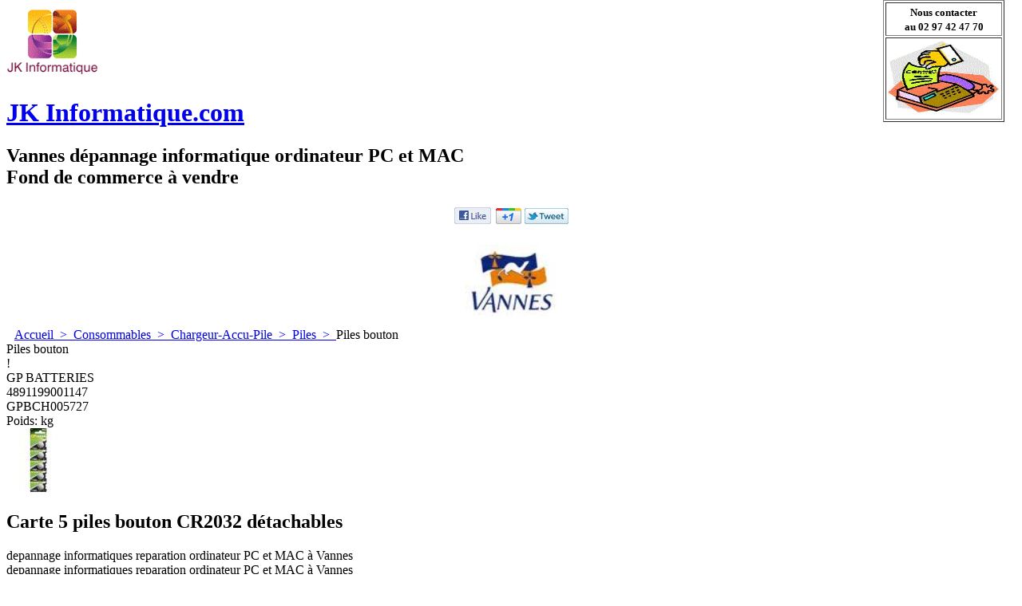

--- FILE ---
content_type: text/html
request_url: http://www.jkinformatique.com/contents/fr/d503_Piles_bouton_informatique.html
body_size: 11808
content:
<!doctype html>
<!-- If you need to specify your own meta tags change the macro below to. Include use_default_metatags="no" in the parameters below. If set to true the tags will be inserted below after the title tag. -->
 





<html xmlns:sf lang="fr" dir="ltr" >
	<head>
<meta http-equiv="Content-Type" content="text/html; charset=utf-8" />

<meta http-equiv="X-UA-Compatible" content="IE=10" />
<meta name="viewport" content="width=1024, initial-scale=1">


		<title>Chargeur-Accu-Pile </title>


<meta name="description" content="Chargeur-Accu-Pile" />



<meta name="keywords" content="Chargeur-Accu-Pile" />

<meta http-equiv="expires" content="0" />
<meta name="generator" content="ShopFactory V9 www.shopfactory.com" />
<meta name="author" content="JK Informatique" />




<script type="text/javascript">
//<![CDATA[
function getARMID(key,getOnly){
	if(getOnly){return (document.cookie.match('(?:^|;)\\s*'+key+'=([^;]*)') || ['',''])[1];}
	var isNew=false,id=location.search.match('[\&\?]'+key+'=([^&]*)');
	if(id){
		id=id[1];
		var cookid=(document.cookie.match('(?:^|;)\\s*'+key+'=([^;]*)') || ['',''])[1];
		isNew=(id!=cookid);
	}
	if(isNew){
		var date=new Date(2020,12,31);
		document.cookie=key+'='+id+'; expires='+date.toGMTString()+'; path='+location.pathname.replace(new RegExp('(?:contents/)?(?:'+document.documentElement.lang+'/)?[^/]*$'),'')+';';
		if(typeof(parm)=='undefined')parm={};parm[key]=id;
	}
	return {'id':id,'new':isNew};
}
var aid=getARMID('aid');
if(aid['id']&&aid['new']){idimg=new Image();idimg.src='http://www.globecharge.com/webshop/aid_tracker.cgi?aid='+aid['id'];}
//]]>
</script>
<script type="text/javascript" charset="utf-8" src="../init.js"></script>
<style type="text/css">
@import "../styles/website.css?lmd=41129.521111";
@import "../styles/pr_8-bmn_1.css";
@import "../styles/pa_8-paai_1.css";


@import "../styles/index1.css?lmd=39988.698333";
@import "../styles/index2.css?lmd=40106.414236";
@import "../styles/global.css?lmd=40583.588079";
</style>
<style type="text/css" id="sf-load-css"></style>

		<!-- Metatags inserted above here by the EnablePage macro above if use_default_metatags="true" -->
	
<script type="text/javascript" charset="utf-8" src="../loader.js?lmd=45704.812245"></script>






<script type="text/javascript" src="../../shared_files/navdropdown_create.js"></script>


<script type="text/javascript" src="../../shared_files/navdropdown.js"></script>

<script type="text/javascript">
<!--

var hasProducts=true;

var pgid='D503',pgidx=tf.wm.jfile(location.href).replace(/\#.*$/,'');
//<!--BEGIN_C78E91C8-61BA-447e-B459-F6FE529C7724-->
var LMD='45704.806944';
//<!--END_C78E91C8-61BA-447e-B459-F6FE529C7724-->












// -->
</script>
</head>
	<body sf:object="LayoutMaster" class="GC41 DocumentBody">



<iframe name="extra" id="extra" src="../extra.html" width="5" height="5" frameborder="0" border="0" unselectable="on" style="position:absolute;z-index:0;overflow:hidden;left:50%;top:50%;display:none;width:5px;height:5px;" allowtransparency="true"></iframe>
	<!-- Start WebSite HTML code top -->
	
	<!-- End WebSite HTML code top -->

		<!-- Start WebSite -->
		<div id="WebSite" class="GC38">

			<!-- Start WebSiteHeader -->
			<div id="WebSiteHeader" class="GC39">

				<!-- Start Company Image -->
				<div id="CompanyImage">
					<a href="../../index.html" title="">
						








	
	
	
	
		     
	













<img height="90" src="../media/jkinformatique.gif" id="I" name="I" border="0" alt="" title="" hspace="0" vspace="0" align="" onmouseover="window.status='';return true;" onmouseout="window.status='';return true">
					</a>
				</div>
				<!-- End Company Image -->

				<!-- Start SiteHeading -->
				
				<a href="../../index.html" id="SiteHeadingContainer">
					<h1 id="SiteHeading" class="GC39 SiteHeading">JK Informatique.com</h1>
				</a>
				
				<!-- End SiteHeading -->

				<!-- BEGIN: SiteSlogan -->
				
				<h2 id="SiteSlogan" class="GC42">Vannes dépannage informatique ordinateur PC et MAC <BR>Fond de commerce à vendre</h2>
				
				<!-- END: SiteSlogan -->
                
                <div id="MiniCartAlt"></div>

				<!-- BEGIN: Search -->
				

<div sf:object="Search" id="Search">

					


<div id="searchholder"><script type="text/javascript">tf.load('load_search.html','searchholder',true,null,true);</script></div>

				</div>

				
				<style type="text/css">input.SearchTextField{width:100px;}</style>
				
				<!-- END: Search -->

				<!-- BEGIN: SwitchLang -->
				

				<!-- END: SwitchLang -->


				<!-- Start Index1 -->
				


<div sf:object="Index1" id="Index1" class="GC2">



					






<div id="index1holder"></div>
<iframe name="index1frame" id="index1frame" src="load_index1.html" width="5" height="5" frameborder="0" border="0" unselectable="on" style="position:absolute;z-index:0;"></iframe>



<script type="text/javascript">aMS[aMS.length]=['idx1Navigation',parseInt('756'),parseInt(''),true];</script>




				</div>

				<!-- End Index1 -->



				<!-- Start layout object 1 -->
				<div sf:object="LayoutObject" class="GC49 LayoutObject" id="DesignImage1"></div>
				<!-- End layout object 1 -->
				<!-- Start layout object 2 -->
				<div sf:object="LayoutObject" class="GC48 LayoutObject" id="DesignImage2"></div>
				<!-- End layout object 2 -->

			</div>
			<!-- End WebSiteHeader -->

			<!-- Start WebSiteContent -->
			<div id="WebSiteContent" class="GC1">

				<!-- Start SideBar_L -->
				<div id="SideBar_L" class="GC32 EqualHeight">

					<!-- Start Container1 -->
					<div id="Container1" class="GC45">

						<!-- This element is available within the 'Object fragment' folder-->
						<!-- BEGIN: Login -->
						

						<!-- END: Login -->

					</div>
					<!-- End Container1 -->

					<!-- Start IndexCodeSnippetTop -->
					
					<!-- End IndexCodeSnippetTop -->

					<!-- Start Index2 -->
					


<div sf:object="Index2" id="Index2" class="GC3">



						






<div id="index2holder"></div>
<iframe name="index2frame" id="index2frame" src="load_index2.html" width="5" height="5" frameborder="0" border="0" unselectable="on" style="position:absolute;z-index:0;"></iframe>



<script type="text/javascript">aMS[aMS.length]=['idx2Navigation',parseInt('height'),parseInt(''),true];</script>




					</div>

					<!-- End Index2 -->

					<!-- Start IndexCodeSnippetTop -->
					
					<div class="IndexCodeSnippetBottom" sf:object="IndexCodeSnippetBottom" ID="IndexCodeSnippetBottom-D503">
						
	

							<div class="IndexCodeSnippetBottomContent" sf:object="IndexCodeSnippetBottomContent" ID="IndexCodeSnippetBottomContent-HC23">
								
									

<script type="text/javascript">
// Change to false to turn off.
var enableFacebook = true;
var enableGooglePlusOne = true;
var enableTwitter = true;
</script>

<style type="text/css">
.social-media {text-align:center;padding:4px 0;}
.social-media span {white-space:nowrap;display:inline-block;margin:0 2px;}
</style>
<!--[if IE 7]>
<style type="text/css">
.social-media {display:inline-block;}
</style>
<![endif]-->
<div class="social-media">
	<a name="social-media"><img src="../media/social-icons-mini.gif" /></a>
	<!--[if IE 8]>
	<span><g:plusone id="sm-plusone" size="medium" annotation="none"/></span>
	<![endif]-->
</div>
<script type="text/javascript">
var smURL=document.location.href;
function _sfSocialMedia(){
	var smLinkData = {
		'sm-fblike':{
			'enabled':enableFacebook,
			'html':'<iframe src="'+(document.location.protocol=='https'?'https:':'http:')+'//www.facebook.com/plugins/like.php?send=false&layout=button_count&width=78&show_faces=false&action=like&colorscheme=light&font&height=21&href'+'='+window.encodeURIComponent(smURL)+'" scrolling="no" frameborder="0" style="border:none;overflow:hidden;width:78px;height:21px;" allowTransparency="true"></iframe>'
		},
		'sm-plusone':{
			'enabled':enableGooglePlusOne,
			'html':tf.isIE8 ? '' : '<g:plusone size="medium" annotation="none"/>',
			'fn':function(){
				window.___gcfg = {lang:tf.lang.split('-')[0]};
				(function() {
					var po = document.createElement('script'); po.type = 'text/javascript'; po.async = true;
					po.src = (document.location.protocol=='https'?'https:':'http:')+'//apis.google.com/js/plusone.js';
					var s = document.getElementsByTagName('script')[0]; s.parentNode.insertBefore(po, s);
				})();
			}
		},
		'sm-twitter':{
			'enabled':enableTwitter,
			'html':'<a href="https://twitter.com/share" class="twitter-share-button" data-count="none">Tweet</a>',
			'fn':function(){
				(function() {
					var po = document.createElement('script'); po.type = 'text/javascript'; po.async = true;
					po.src = (document.location.protocol=='https'?'https:':'http:')+'//platform.twitter.com/widgets.js';
					var s = document.getElementsByTagName('script')[0]; s.parentNode.insertBefore(po, s);
				})();
			}
		}
	};
	var smColl = document.getElementsByName('social-media');
	for (var n = 0, nn = smColl.length; n < nn;){
		var smParent = smColl[n].parentNode;
		if (!smParent.id) {
			if (typeof(_sfSocialMediaID) == 'undefined') _sfSocialMedia = -1;
			_sfSocialMedia++;
			smParent.id = 'social-media-'+_sfSocialMedia;
		}

		for (var m in smLinkData){
			var smLink = smLinkData[m];
			if (smLink && smLink['enabled']){
				if (smLink['html']){
					var el = document.createElement('span');
					el.innerHTML = smLink['html'];
					smParent.appendChild(el);
				}
				var coll = document.getElementById(m);
				if (coll){
					for (var attr in smLink){
						if (attr != 'enabled' && attr != 'html' && attr != 'fn'){
							coll[attr] = smLink[attr];
						}
					}
				}
				if (smLink['fn']){
					smLink['fn']();
				}
			}
		}

		smParent.removeChild(smColl[n]);
		nn--;
	}
}
if (!tf.isInSF() && document.location.protocol != 'file:') _sfSocialMedia();
</script>

		
								
							</div>
						
	

							<div class="IndexCodeSnippetBottomContent" sf:object="IndexCodeSnippetBottomContent" ID="IndexCodeSnippetBottomContent-HC25">
								
									<div style="text-align: center;"><a
 href="http://www.mairie-vannes.fr/" target="_blank"><br>
<img title="Vannes"
 src="http://www.jkinformatique.com/Marques/VILLE%20DE%20VANNES.jpg"
 alt="Informatique et Bureautique"
 style="border: 0px solid ; width: 115px; height: 90px;"></a></div>

								
							</div>
						
	

					</div>
					
					<!-- End IndexCodeSnippetBottom -->

					
				</div>
				<!-- End SideBar_L -->

				<!-- Content -->
				<a name="contentBookmark"></a>


<div sf:object="Content" id="Content" class="GC22 ContentBody EqualHeight">



					







<!-- BEGIN: Page parameters -->

<!-- begin: do not use tabs to indent the attributes -->











	
	
		     
	
	
	







	
	
	
	
	
	













	
	
		     
	
	
	





















	
	
		     
	
	
	





















	
	
		     
	
	
	








<!-- end: do not use tabs to indent the attributes -->

<!-- END: Page parameters -->


<!-- BEGIN: Page template-->

<!-- The navigation style chooses the whether Top or Bottom is used to
display SubPageNavigation. -->





<!-- Start HTMLCode top -->

<!-- End HTMLCode top -->

	<!-- Start Banner links top -->
	
	<!-- End Banner links top -->

<!-- Start Breadcrumbs -->

<div class="GC6 Breadcrumbs" sf:object="Breadcrumbs" ID="Breadcrumbs-D503">
	
	

	
	<nobr>
		<a href="../../index.html" title="Accueil ">
			<span>Accueil </span>
			&nbsp;&gt;&nbsp;
		</a>
	</nobr>
	
	

	
	<nobr>
		<a href="d30_Consommables_informatique.html" title="Consommables">
			<span>Consommables</span>
			&nbsp;&gt;&nbsp;
		</a>
	</nobr>
	
	

	
	<nobr>
		<a href="d31_Chargeur-Accu-Pile_informatique.html" title="Chargeur-Accu-Pile">
			<span>Chargeur-Accu-Pile</span>
			&nbsp;&gt;&nbsp;
		</a>
	</nobr>
	
	

	
	<nobr>
		<a href="d502_Piles_informatique.html" title="Piles">
			<span>Piles</span>
			&nbsp;&gt;&nbsp;
		</a>
	</nobr>
	
	

	<nobr><span>Piles bouton</span></nobr>

	<!-- This element is available within the 'Object fragment' folder-->
	<!-- BEGIN: SwitchCurrency -->
	

<div sf:object="SwitchCurrency" id="SwitchCurrency">

	


<div id="switchcurrencyholder"><script type="text/javascript">tf.load('load_switchcurrency.html','switchcurrencyholder',false,null,true);</script></div>

	</div>

	<!-- END: SwitchCurrency -->
</div>

<!-- End Breadcrumbs -->

<!-- BEGIN: MiniCart -->


<div sf:object="MiniCart" id="MiniCart" class="GC22" style="display:none;">




	


<div id="minicartholder"><script type="text/javascript">tf.load('load_minicart.html','minicartholder',false,null,true);</script></div>

</div>

<!-- END: MiniCart -->



<!-- Container for PageContainer1 and 10 -->
<div id="PageContainer11" class="EqualHeight_PageContainer1">

	<!-- Page elements are kept in this div so the if statement above may
	make room for PageLinkBox -->
	<div id="PageContainer1" class="EqualHeight_PageContainer1">

		



			<!-- Start page image -->
			
			<!-- End page image -->

			
			<div class="GC17 PageTitle" sf:object="PageTitle" ID="PageTitle-D503">Piles bouton</div>
			

			

			

		



		<!-- The navigation style chooses the whether Top or Bottom is used to
		display SubPageNavigation. -->
		


<script type="text/javascript">var nvSubArrIdx=-1;</script>


<!--
Version tag, please don't remove
$Revision: 2882 $
$HeadURL: svn://3d3-p432/ShopFactory/branches/V9_39/bin/Templates/Index/Vertical/VSC_1/sublevels.html $
-->





		



			

			
	


		




		<!-- The selected productloop style will be inserted here. -->
		






<script type="text/javascript">tf.lastpage=tf.wm?tf.wm.jfile(location.href):'';tf.nametag.add('lastpage',tf.lastpage);tf.lastdeptpage=tf.wm?tf.wm.jfile(location.href):'';tf.nametag.add('lastdeptpage',tf.lastdeptpage);</script>
<script type="text/javascript">
function mfw(){var a='<div style="line-height:0.01em;height:0;overflow-y:hidden;">';for(var n=0;n<20;n++)a+='&lt;!-- MakeFullWidth'+n+' --&gt;';a+='</div>';dw(a);}
var jsloaded=false,opt=[];
function add_opt(id,name,title,type,opttype,combine){opt[opt.length]=[id,name,title,type,opttype,combine];}








var timedDiscountsExist=false;




var sfAddRef=[];
function getAddDiv(){return gl('sfLightBox');}
function sfAddPop(name,isLang){if(tf.busyAddToBasket)return;if(!isInSF()&&tf.utils){if(!name)name='pconfirm';sfAddRef=[];tf.utils.showPopup(tf.wm.url(name+'.html',tf.lmd[name],isLang),560,200,true,false,true,'AddToBasket');}}
function sfAddUnpop(){if(tf.utils)tf.utils.sfMediaBox.closeBox();}

var bpriceArr=[],ppriceArr=[],weightArr=[],crFFldArr=[];

function ppriceDsp(n){var cc=tf.currentCurrency,dd=cc.decimal_places,cm=cc.multiplier,sm=tf.shopCurrency.multiplier,dec=Math.pow(10,dd),s=''+(Math.round((n*cm/sm)*dec)/dec),dp=s.indexOf('.');if(dp==-1)dp=s.length;else dp++;s+=(s.indexOf('.')==-1&&dd>0?'.':'')+'00000'.substr(0,dd-(s.length-dp));return s;}
function ppriceDscPct(dsc,prc){dsc=ppriceDsp(prc-(prc*dsc/100));return dsc;}
function dBasePrice2(Id,arr,w){if(!arr)return;if(!w)w=window;arr=arr.split(core.str_sep1);if(w.document.getElementById('ProductBasePrice-'+Id)){var bpriceHTML=core.bprice([Id,arr[4],arr[5],arr[6]]);if(bpriceHTML!='')w.document.getElementById('ProductBasePrice-'+Id).innerHTML=bpriceHTML;}}

</script>
	
	
	
	
	
	

	
	
	


	<style type="text/css">
	.ProductImageContainer{position:relative;text-align:left;}
	.ProductImageCaption{clear:both;}
	.ProductImage {position:relative;}
	.ThumbnailSliderContainer{position:relative;float:right;padding:5px 5px 5px 4px;line-height:100%;}
	.ThumbnailSlider .ThumbnailSliderItem{display:block;background-color:transparent;margin-bottom:5px;text-align:center;}
	.ThumbnailSliderMoreLink{text-decoration:underline;font-weight:bold;}
	</style>

<!-- begin: do not use tabs to indent the attributes -->











	
	
		     
	
	
	





















	
	
		     
	
	
	





















	
	
		     
	
	
	









	


<!-- end: do not use tabs to indent the attributes -->

<div class="ProductContainerClear"><span>!</span></div>
<form name="productForm" id="ProductLoop" class="GC4">

	


	
	

<div class="GC4 Product" sf:object="Product" ID="Product-P1964">
	<div sf:object="LayoutObject" class="GC4 ProductContainer2">
			<div class="ProductPurchaseContainer">

			
			<div class="ProductPriceOriginal" sf:object="ProductPriceOriginal" ID="ProductPriceOriginal-P1964"></div>
			

			<div class="GC20 ProductPrice" sf:object="ProductPrice" ID="ProductPrice-P1964"></div>
			<div class="GC56 ProductPriceCalculated" sf:object="ProductPriceCalculated" ID="ProductPriceCalculated-P1964"></div>
			<div class="ProductIncTaxes" sf:object="ProductIncTaxes" ID="ProductIncTaxes-P1964"></div>
			<script type="text/javascript">ppriceArr.push(['P1964','','TD1','',0]);</script>


			<div class="ProductIcons" id="ProductIcons-P1964">
				
<span id="qandi-P1964">
<script type="text/javascript">dw(qandi['all'](['D503','P1964','-1.000','0','']));</script>
</span>

			</div>
		 </div>

		
			<div class="ProductNumberBasePriceContainer">
				
				<div class="GC4 ProductManufacturer">
					GP BATTERIES
				</div>
				
				
				<div class="GC4 ProductInternationalCatalogNumber">

					<span sf:object="ProductInternationalCatalogNumber" ID="ProductInternationalCatalogNumber-P1964">4891199001147</span>
				</div>
				
				<div class="GC4 ProductStockContainer">
					<div sf:object="ProductStock" id="ProductStock-P1964" class="GC4 ProductStock"></div>
				</div>
				
					<div class="GC4 ProductNumber" sf:object="ProductNumber" ID="ProductNumber-P1964">GPBCH005727</div>
				
				
				<div class="GC4 ProductWeightContainer">
						<span class="ProductWeightText">Poids: </span><span class="GC4 ProductWeight" sf:object="ProductWeight" ID="ProductWeight-P1964">
<span id="ProductWeightFormatted-P1964"><script type="text/javascript">weightArr.push(['P1964','0.05']);</script></span>
</span> <span class="GC4 ProductWeightUnit" sf:object="ProductWeightUnit" ID="ProductWeightUnit-P1964">kg</span>
				</div>
				
			</div>
		
	</div>

	<div sf:object="LayoutObject" class="GC57 ProductContainer1">
	  
			
	
	
		
		
		
		
		
		
			
				
			
			
		
		
	
	<div id="ProductImageContainer-P1964" class="ProductImageContainer" style="width:80px;">
	
		
			
	
	
	
		
		
		<div style="position:relative;z-index:1;">
		
	

				<div sf:object="ProductImage" id="ProductImage-P1964" class="ProductImage">
	
	
	
	
	
	
		
		
			
				
			
			
		
	
	

	
		
			
			
				<img width="80" height="80" src="../media/gpbch005727.jpg" id="IP1964" name="IP1964" border="0" alt="gpbch005727" title="gpbch005727" hspace="" vspace="" align="" onmouseover="window.status='gpbch005727';return true;" onmouseout="window.status='';return true">
			
		
	
				

	
	

</div>
			</div>
	
	
	<span style="display:none;">
	
</span>
	
	
		<script type="text/javascript">
		function ProductImageGroupSizer_P1964(){var elTSPIC=gl('ProductImageContainer-P1964'),elTSPI=gl('ProductImage-P1964'),elTSI=gl('IP1964');
			if(elTSI&&elTSI.width&&!tf.isIE7&&!tf.isIE8)elTSPIC.style.width=elTSI.width+'px';
			elTSPI.style.width='auto';
		}
		addOnload(ProductImageGroupSizer_P1964);
		
		</script>
	
	

		
		
	</div>
	

	  
		
	<a name="p1964"></a>
	<script type="text/javascript">
	
	//DistributorCode-P1964:GPBCH005727
	//InternationalCatalogNumber EAN-P1964:4891199001147
	//Manufacturer-P1964:GP BATTERIES
	//ManufacturerCode-P1964:CR2032/CR2032-C5
	//ProductCode-P1964:GPBCH005727
	

function add_P1964(type,temp){
 if(tf.coreLoaded&&tf.wm.pProp('P1964')){var b=core.load_add(d,type,'P1964','Carte 5 piles bouton CR2032 détachables ','0.05','GPBCH005727','0',0,'TD1','GPBCH005727','CR2032/CR2032-C5','GPBCH005727','',opt,isInSF(),s,'-1.000',temp);if(b&&typeof(fillBasketTable)!='undefined')fillBasketTable();return b;}else{setTimeout('add_P1964();',500);return 0;}
}



	
	</script>

		<h2 class="GC37 ProductTitle" sf:object="ProductTitle" ID="ProductTitle-P1964">Carte 5 piles bouton CR2032 détachables </h2>

    <div class="GC52 ProductDiscountMessage" sf:object="ProductDiscountMessage" ID="ProductDiscountMessage-P1964">depannage informatiques reparation ordinateur PC et MAC à Vannes</div>

		

		<div class="GC11 ProductIntroduction" sf:object="ProductIntroduction" ID="ProductIntroduction-P1964">depannage informatiques reparation ordinateur PC et MAC à Vannes</div>

		<div class="GC12 ProductDescription" sf:object="ProductDescription" ID="ProductDescription-P1964">Carte 5 piles bouton CR2032 détachables</div>

		

		

<div sf:object="ProductMoreDetails" class="ProductMoreDetails">
<a href="p1964_carte_5_piles_bouton_cr2032_detachables.html" onclick="cancelBuble(event);if(tf.isInDesigner())location=tf.wm.url('p1964_carte_5_piles_bouton_cr2032_detachables.html','-',true);else tf.moreHistory.push(tf.pgidx,tf.wm.jfile(this.href),true);return true;"><script type="text/javascript">dw(tf.ldwriteadd('LD_PRODUCT_CLICKHERE',''))</script></a></div>

	</div>
</div>












	




	
	

<div class="GC4 Product" sf:object="Product" ID="Product-P1965">
	<div sf:object="LayoutObject" class="GC4 ProductContainer2">
			<div class="ProductPurchaseContainer">

			
			<div class="ProductPriceOriginal" sf:object="ProductPriceOriginal" ID="ProductPriceOriginal-P1965"></div>
			

			<div class="GC20 ProductPrice" sf:object="ProductPrice" ID="ProductPrice-P1965"></div>
			<div class="GC56 ProductPriceCalculated" sf:object="ProductPriceCalculated" ID="ProductPriceCalculated-P1965"></div>
			<div class="ProductIncTaxes" sf:object="ProductIncTaxes" ID="ProductIncTaxes-P1965"></div>
			<script type="text/javascript">ppriceArr.push(['P1965','','TD1','',0]);</script>


			<div class="ProductIcons" id="ProductIcons-P1965">
				
<span id="qandi-P1965">
<script type="text/javascript">dw(qandi['all'](['D503','P1965','-1.000','0','']));</script>
</span>

			</div>
		 </div>

		
			<div class="ProductNumberBasePriceContainer">
				
				<div class="GC4 ProductManufacturer">
					GP BATTERIES
				</div>
				
				
				<div class="GC4 ProductInternationalCatalogNumber">

					<span sf:object="ProductInternationalCatalogNumber" ID="ProductInternationalCatalogNumber-P1965">4891199026409</span>
				</div>
				
				<div class="GC4 ProductStockContainer">
					<div sf:object="ProductStock" id="ProductStock-P1965" class="GC4 ProductStock"></div>
				</div>
				
					<div class="GC4 ProductNumber" sf:object="ProductNumber" ID="ProductNumber-P1965">GPBCH006437</div>
				
				
				<div class="GC4 ProductWeightContainer">
						<span class="ProductWeightText">Poids: </span><span class="GC4 ProductWeight" sf:object="ProductWeight" ID="ProductWeight-P1965">
<span id="ProductWeightFormatted-P1965"><script type="text/javascript">weightArr.push(['P1965','0.05']);</script></span>
</span> <span class="GC4 ProductWeightUnit" sf:object="ProductWeightUnit" ID="ProductWeightUnit-P1965">kg</span>
				</div>
				
			</div>
		
	</div>

	<div sf:object="LayoutObject" class="GC57 ProductContainer1">
	  
			
	
	
		
		
		
		
		
		
			
				
			
			
		
		
	
	<div id="ProductImageContainer-P1965" class="ProductImageContainer" style="width:80px;">
	
		
			
	
	
	
		
		<div style="position:relative;z-index:1;" class="ImgLink">
		
		
	

				<div sf:object="ProductImage" id="ProductImage-P1965" class="ProductImage">
	
	
	
	
	
	
		
		
			
				<a href="" rel="sfMediaBox[ProductImage-P1965]" id="ProductThumbnailImage-P1965" title="" description="" mediatype="" mw="" mh="" onclick="cancelBuble(event);if(tf.utils&&!tf.isInSF())tf.utils.sfMediaBox.init(['StockItemImages-P1965','ChoiceImages-P1965','ProductMoreImages-P1965'],gl('ProductImage-P1965').getAttribute('jumptoid'));return false;" class="">
			
			
		
	
	

	
		
			
			
				<img width="80" height="80" src="../media/gpbch006437.jpg" id="IP1965" name="IP1965" border="0" alt="gpbch006437" title="gpbch006437" hspace="" vspace="" align="" onmouseover="window.status='gpbch006437';return true;" onmouseout="window.status='';return true">
			
		
	
				

	
	
	
	
	
	
	
	
	
		
		
			
			
				
					
					<div sf:object="pici" class="ProductImageCaptionIcon ImgLink" style="position:absolute;bottom:5px;right:5px;background-image:url(../media/zoom.png);z-index:1;" id="pici-P1965" onclick="cancelBuble(event);if(tf.utils&&!tf.isInSF())tf.utils.sfMediaBox.init(['StockItemImages-P1965','ChoiceImages-P1965','ProductMoreImages-P1965'],gl('ProductImage-P1965').getAttribute('jumptoid'));return false;">
					
				
			
		
	
	</div>
	
</a>
</div>
			</div>
	
	
	<span style="display:none;">
	
	
		<a href="../media/l_gpbch006437_hd.jpg" rel="sfMediaBox[ProductMoreImages-P1965]" id="ProductMoreImages-P1965LGCN1" mw="251" mh="500" mediatype="IMG" filetype="jpg" title="" description=""></a>
		
	
	
</span>
	
	
		<script type="text/javascript">
		function ProductImageGroupSizer_P1965(){var elTSPIC=gl('ProductImageContainer-P1965'),elTSPI=gl('ProductImage-P1965'),elTSI=gl('IP1965');
			if(elTSI&&elTSI.width&&!tf.isIE7&&!tf.isIE8)elTSPIC.style.width=elTSI.width+'px';
			elTSPI.style.width='auto';
		}
		addOnload(ProductImageGroupSizer_P1965);
		
		</script>
	
	

		
		
	</div>
	

	  
		
	<a name="p1965"></a>
	<script type="text/javascript">
	
	//DistributorCode-P1965:GPBCH006437
	//InternationalCatalogNumber EAN-P1965:4891199026409
	//Manufacturer-P1965:GP BATTERIES
	//ManufacturerCode-P1965:CR2025B BTE DE 10
	//ProductCode-P1965:GPBCH006437
	

function add_P1965(type,temp){
 if(tf.coreLoaded&&tf.wm.pProp('P1965')){var b=core.load_add(d,type,'P1965','Boîte de 10 piles bouton CR2025 ','0.05','GPBCH006437','0',0,'TD1','GPBCH006437','CR2025B BTE DE 10','GPBCH006437','',opt,isInSF(),s,'-1.000',temp);if(b&&typeof(fillBasketTable)!='undefined')fillBasketTable();return b;}else{setTimeout('add_P1965();',500);return 0;}
}



	
	</script>

		<h2 class="GC37 ProductTitle" sf:object="ProductTitle" ID="ProductTitle-P1965">Boîte de 10 piles bouton CR2025 </h2>

    <div class="GC52 ProductDiscountMessage" sf:object="ProductDiscountMessage" ID="ProductDiscountMessage-P1965">depannage informatiques reparation ordinateur PC et MAC à Vannes</div>

		

		<div class="GC11 ProductIntroduction" sf:object="ProductIntroduction" ID="ProductIntroduction-P1965">depannage informatiques reparation ordinateur PC et MAC à Vannes</div>

		<div class="GC12 ProductDescription" sf:object="ProductDescription" ID="ProductDescription-P1965">Boîte de 10 piles bouton CR2025</div>

		

		

<div sf:object="ProductMoreDetails" class="ProductMoreDetails">
<a href="p1965_boite_de_10_piles_bouton_cr2025.html" onclick="cancelBuble(event);if(tf.isInDesigner())location=tf.wm.url('p1965_boite_de_10_piles_bouton_cr2025.html','-',true);else tf.moreHistory.push(tf.pgidx,tf.wm.jfile(this.href),true);return true;"><script type="text/javascript">dw(tf.ldwriteadd('LD_PRODUCT_CLICKHERE',''))</script></a></div>

	</div>
</div>












	




	
	

<div class="GC4 Product" sf:object="Product" ID="Product-P1970">
	<div sf:object="LayoutObject" class="GC4 ProductContainer2">
			<div class="ProductPurchaseContainer">

			
			<div class="ProductPriceOriginal" sf:object="ProductPriceOriginal" ID="ProductPriceOriginal-P1970"></div>
			

			<div class="GC20 ProductPrice" sf:object="ProductPrice" ID="ProductPrice-P1970"></div>
			<div class="GC56 ProductPriceCalculated" sf:object="ProductPriceCalculated" ID="ProductPriceCalculated-P1970"></div>
			<div class="ProductIncTaxes" sf:object="ProductIncTaxes" ID="ProductIncTaxes-P1970"></div>
			<script type="text/javascript">ppriceArr.push(['P1970','','TD1','',0]);</script>


			<div class="ProductIcons" id="ProductIcons-P1970">
				
<span id="qandi-P1970">
<script type="text/javascript">dw(qandi['all'](['D503','P1970','-1.000','0','']));</script>
</span>

			</div>
		 </div>

		
			<div class="ProductNumberBasePriceContainer">
				
				<div class="GC4 ProductManufacturer">
					GP BATTERIES
				</div>
				
				
				<div class="GC4 ProductInternationalCatalogNumber">

					<span sf:object="ProductInternationalCatalogNumber" ID="ProductInternationalCatalogNumber-P1970">4891199003714</span>
				</div>
				
				<div class="GC4 ProductStockContainer">
					<div sf:object="ProductStock" id="ProductStock-P1970" class="GC4 ProductStock"></div>
				</div>
				
					<div class="GC4 ProductNumber" sf:object="ProductNumber" ID="ProductNumber-P1970">GPBCH008876</div>
				
				
				<div class="GC4 ProductWeightContainer">
						<span class="ProductWeightText">Poids: </span><span class="GC4 ProductWeight" sf:object="ProductWeight" ID="ProductWeight-P1970">
<span id="ProductWeightFormatted-P1970"><script type="text/javascript">weightArr.push(['P1970','0.05']);</script></span>
</span> <span class="GC4 ProductWeightUnit" sf:object="ProductWeightUnit" ID="ProductWeightUnit-P1970">kg</span>
				</div>
				
			</div>
		
	</div>

	<div sf:object="LayoutObject" class="GC57 ProductContainer1">
	  
			
	
	
		
		
		
		
		
		
			
				
			
			
		
		
	
	<div id="ProductImageContainer-P1970" class="ProductImageContainer" style="width:80px;">
	
		
			
	
	
	
		
		
		<div style="position:relative;z-index:1;">
		
	

				<div sf:object="ProductImage" id="ProductImage-P1970" class="ProductImage">
	
	
	
	
	
	
		
		
			
				
			
			
		
	
	

	
		
			
			
				<img width="80" height="80" src="../media/gpbch008876.jpg" id="IP1970" name="IP1970" border="0" alt="gpbch008876" title="gpbch008876" hspace="" vspace="" align="" onmouseover="window.status='gpbch008876';return true;" onmouseout="window.status='';return true">
			
		
	
				

	
	

</div>
			</div>
	
	
	<span style="display:none;">
	
</span>
	
	
		<script type="text/javascript">
		function ProductImageGroupSizer_P1970(){var elTSPIC=gl('ProductImageContainer-P1970'),elTSPI=gl('ProductImage-P1970'),elTSI=gl('IP1970');
			if(elTSI&&elTSI.width&&!tf.isIE7&&!tf.isIE8)elTSPIC.style.width=elTSI.width+'px';
			elTSPI.style.width='auto';
		}
		addOnload(ProductImageGroupSizer_P1970);
		
		</script>
	
	

		
		
	</div>
	

	  
		
	<a name="p1970"></a>
	<script type="text/javascript">
	
	//DistributorCode-P1970:GPBCH008876
	//InternationalCatalogNumber EAN-P1970:4891199003714
	//Manufacturer-P1970:GP BATTERIES
	//ManufacturerCode-P1970:CR2025B / 103373
	//ProductCode-P1970:GPBCH008876
	

function add_P1970(type,temp){
 if(tf.coreLoaded&&tf.wm.pProp('P1970')){var b=core.load_add(d,type,'P1970','Blister 1 pile bouton CR2025 ','0.05','GPBCH008876','0',0,'TD1','GPBCH008876','CR2025B / 103373','GPBCH008876','',opt,isInSF(),s,'-1.000',temp);if(b&&typeof(fillBasketTable)!='undefined')fillBasketTable();return b;}else{setTimeout('add_P1970();',500);return 0;}
}



	
	</script>

		<h2 class="GC37 ProductTitle" sf:object="ProductTitle" ID="ProductTitle-P1970">Blister 1 pile bouton CR2025 </h2>

    <div class="GC52 ProductDiscountMessage" sf:object="ProductDiscountMessage" ID="ProductDiscountMessage-P1970">depannage informatiques reparation ordinateur PC et MAC à Vannes</div>

		

		<div class="GC11 ProductIntroduction" sf:object="ProductIntroduction" ID="ProductIntroduction-P1970">depannage informatiques reparation ordinateur PC et MAC à Vannes</div>

		<div class="GC12 ProductDescription" sf:object="ProductDescription" ID="ProductDescription-P1970">Blister 1 pile bouton CR2025</div>

		

		

<div sf:object="ProductMoreDetails" class="ProductMoreDetails">
<a href="p1970_blister_1_pile_bouton_cr2025.html" onclick="cancelBuble(event);if(tf.isInDesigner())location=tf.wm.url('p1970_blister_1_pile_bouton_cr2025.html','-',true);else tf.moreHistory.push(tf.pgidx,tf.wm.jfile(this.href),true);return true;"><script type="text/javascript">dw(tf.ldwriteadd('LD_PRODUCT_CLICKHERE',''))</script></a></div>

	</div>
</div>












	




	
	

<div class="GC4 Product" sf:object="Product" ID="Product-P1971">
	<div sf:object="LayoutObject" class="GC4 ProductContainer2">
			<div class="ProductPurchaseContainer">

			
			<div class="ProductPriceOriginal" sf:object="ProductPriceOriginal" ID="ProductPriceOriginal-P1971"></div>
			

			<div class="GC20 ProductPrice" sf:object="ProductPrice" ID="ProductPrice-P1971"></div>
			<div class="GC56 ProductPriceCalculated" sf:object="ProductPriceCalculated" ID="ProductPriceCalculated-P1971"></div>
			<div class="ProductIncTaxes" sf:object="ProductIncTaxes" ID="ProductIncTaxes-P1971"></div>
			<script type="text/javascript">ppriceArr.push(['P1971','','TD1','',0]);</script>


			<div class="ProductIcons" id="ProductIcons-P1971">
				
<span id="qandi-P1971">
<script type="text/javascript">dw(qandi['all'](['D503','P1971','-1.000','0','']));</script>
</span>

			</div>
		 </div>

		
			<div class="ProductNumberBasePriceContainer">
				
				<div class="GC4 ProductManufacturer">
					GP BATTERIES
				</div>
				
				
				<div class="GC4 ProductInternationalCatalogNumber">

					<span sf:object="ProductInternationalCatalogNumber" ID="ProductInternationalCatalogNumber-P1971">4891199026423</span>
				</div>
				
				<div class="GC4 ProductStockContainer">
					<div sf:object="ProductStock" id="ProductStock-P1971" class="GC4 ProductStock"></div>
				</div>
				
					<div class="GC4 ProductNumber" sf:object="ProductNumber" ID="ProductNumber-P1971">GPBCH010737</div>
				
				
				<div class="GC4 ProductWeightContainer">
						<span class="ProductWeightText">Poids: </span><span class="GC4 ProductWeight" sf:object="ProductWeight" ID="ProductWeight-P1971">
<span id="ProductWeightFormatted-P1971"><script type="text/javascript">weightArr.push(['P1971','0.05']);</script></span>
</span> <span class="GC4 ProductWeightUnit" sf:object="ProductWeightUnit" ID="ProductWeightUnit-P1971">kg</span>
				</div>
				
			</div>
		
	</div>

	<div sf:object="LayoutObject" class="GC57 ProductContainer1">
	  
			
	
	
		
		
		
		
		
		
			
				
			
			
		
		
	
	<div id="ProductImageContainer-P1971" class="ProductImageContainer" style="width:80px;">
	
		
			
	
	
	
		
		
		<div style="position:relative;z-index:1;">
		
	

				<div sf:object="ProductImage" id="ProductImage-P1971" class="ProductImage">
	
	
	
	
	
	
		
		
			
				
			
			
		
	
	

	
		
			
			
				<img width="80" height="80" src="../media/gpbch010737.jpg" id="IP1971" name="IP1971" border="0" alt="gpbch010737" title="gpbch010737" hspace="" vspace="" align="" onmouseover="window.status='gpbch010737';return true;" onmouseout="window.status='';return true">
			
		
	
				

	
	

</div>
			</div>
	
	
	<span style="display:none;">
	
</span>
	
	
		<script type="text/javascript">
		function ProductImageGroupSizer_P1971(){var elTSPIC=gl('ProductImageContainer-P1971'),elTSPI=gl('ProductImage-P1971'),elTSI=gl('IP1971');
			if(elTSI&&elTSI.width&&!tf.isIE7&&!tf.isIE8)elTSPIC.style.width=elTSI.width+'px';
			elTSPI.style.width='auto';
		}
		addOnload(ProductImageGroupSizer_P1971);
		
		</script>
	
	

		
		
	</div>
	

	  
		
	<a name="p1971"></a>
	<script type="text/javascript">
	
	//DistributorCode-P1971:GPBCH010737
	//InternationalCatalogNumber EAN-P1971:4891199026423
	//Manufacturer-P1971:GP BATTERIES
	//ManufacturerCode-P1971:CR2032C  BTE DE 10
	//ProductCode-P1971:GPBCH010737
	

function add_P1971(type,temp){
 if(tf.coreLoaded&&tf.wm.pProp('P1971')){var b=core.load_add(d,type,'P1971','Boite (x10) blister 1 pile bouton CR2032 ','0.05','GPBCH010737','0',0,'TD1','GPBCH010737','CR2032C  BTE DE 10','GPBCH010737','',opt,isInSF(),s,'-1.000',temp);if(b&&typeof(fillBasketTable)!='undefined')fillBasketTable();return b;}else{setTimeout('add_P1971();',500);return 0;}
}



	
	</script>

		<h2 class="GC37 ProductTitle" sf:object="ProductTitle" ID="ProductTitle-P1971">Boite (x10) blister 1 pile bouton CR2032 </h2>

    <div class="GC52 ProductDiscountMessage" sf:object="ProductDiscountMessage" ID="ProductDiscountMessage-P1971">depannage informatiques reparation ordinateur PC et MAC à Vannes</div>

		

		<div class="GC11 ProductIntroduction" sf:object="ProductIntroduction" ID="ProductIntroduction-P1971">depannage informatiques reparation ordinateur PC et MAC à Vannes</div>

		<div class="GC12 ProductDescription" sf:object="ProductDescription" ID="ProductDescription-P1971">Boite (x10) blister 1 pile bouton CR2032</div>

		

		

<div sf:object="ProductMoreDetails" class="ProductMoreDetails">
<a href="p1971_boite_x10_blister_1_pile_bouton_cr2032.html" onclick="cancelBuble(event);if(tf.isInDesigner())location=tf.wm.url('p1971_boite_x10_blister_1_pile_bouton_cr2032.html','-',true);else tf.moreHistory.push(tf.pgidx,tf.wm.jfile(this.href),true);return true;"><script type="text/javascript">dw(tf.ldwriteadd('LD_PRODUCT_CLICKHERE',''))</script></a></div>

	</div>
</div>












	




	
	

<div class="GC4 Product" sf:object="Product" ID="Product-P1975">
	<div sf:object="LayoutObject" class="GC4 ProductContainer2">
			<div class="ProductPurchaseContainer">

			
			<div class="ProductPriceOriginal" sf:object="ProductPriceOriginal" ID="ProductPriceOriginal-P1975"></div>
			

			<div class="GC20 ProductPrice" sf:object="ProductPrice" ID="ProductPrice-P1975"></div>
			<div class="GC56 ProductPriceCalculated" sf:object="ProductPriceCalculated" ID="ProductPriceCalculated-P1975"></div>
			<div class="ProductIncTaxes" sf:object="ProductIncTaxes" ID="ProductIncTaxes-P1975"></div>
			<script type="text/javascript">ppriceArr.push(['P1975','','TD1','',0]);</script>


			<div class="ProductIcons" id="ProductIcons-P1975">
				
<span id="qandi-P1975">
<script type="text/javascript">dw(qandi['all'](['D503','P1975','-1.000','0','']));</script>
</span>

			</div>
		 </div>

		
			<div class="ProductNumberBasePriceContainer">
				
				<div class="GC4 ProductManufacturer">
					GP BATTERIES
				</div>
				
				
				<div class="GC4 ProductInternationalCatalogNumber">

					<span sf:object="ProductInternationalCatalogNumber" ID="ProductInternationalCatalogNumber-P1975">4891199003707</span>
				</div>
				
				<div class="GC4 ProductStockContainer">
					<div sf:object="ProductStock" id="ProductStock-P1975" class="GC4 ProductStock"></div>
				</div>
				
					<div class="GC4 ProductNumber" sf:object="ProductNumber" ID="ProductNumber-P1975">GPBCH011950</div>
				
				
				<div class="GC4 ProductWeightContainer">
						<span class="ProductWeightText">Poids: </span><span class="GC4 ProductWeight" sf:object="ProductWeight" ID="ProductWeight-P1975">
<span id="ProductWeightFormatted-P1975"><script type="text/javascript">weightArr.push(['P1975','0.05']);</script></span>
</span> <span class="GC4 ProductWeightUnit" sf:object="ProductWeightUnit" ID="ProductWeightUnit-P1975">kg</span>
				</div>
				
			</div>
		
	</div>

	<div sf:object="LayoutObject" class="GC57 ProductContainer1">
	  
			
	
	
		
		
		
		
		
		
			
				
			
			
		
		
	
	<div id="ProductImageContainer-P1975" class="ProductImageContainer" style="width:80px;">
	
		
			
	
	
	
		
		
		<div style="position:relative;z-index:1;">
		
	

				<div sf:object="ProductImage" id="ProductImage-P1975" class="ProductImage">
	
	
	
	
	
	
		
		
			
				
			
			
		
	
	

	
		
			
			
				<img width="80" height="80" src="../media/gpbch011950.jpg" id="IP1975" name="IP1975" border="0" alt="gpbch011950" title="gpbch011950" hspace="" vspace="" align="" onmouseover="window.status='gpbch011950';return true;" onmouseout="window.status='';return true">
			
		
	
				

	
	

</div>
			</div>
	
	
	<span style="display:none;">
	
</span>
	
	
		<script type="text/javascript">
		function ProductImageGroupSizer_P1975(){var elTSPIC=gl('ProductImageContainer-P1975'),elTSPI=gl('ProductImage-P1975'),elTSI=gl('IP1975');
			if(elTSI&&elTSI.width&&!tf.isIE7&&!tf.isIE8)elTSPIC.style.width=elTSI.width+'px';
			elTSPI.style.width='auto';
		}
		addOnload(ProductImageGroupSizer_P1975);
		
		</script>
	
	

		
		
	</div>
	

	  
		
	<a name="p1975"></a>
	<script type="text/javascript">
	
	//DistributorCode-P1975:GPBCH011950
	//InternationalCatalogNumber EAN-P1975:4891199003707
	//Manufacturer-P1975:GP BATTERIES
	//ManufacturerCode-P1975:CR2016B  BTE DE 10
	//ProductCode-P1975:GPBCH011950
	

function add_P1975(type,temp){
 if(tf.coreLoaded&&tf.wm.pProp('P1975')){var b=core.load_add(d,type,'P1975','Boite (x10) blister 1 pile bouton CR2016 ','0.05','GPBCH011950','0',0,'TD1','GPBCH011950','CR2016B  BTE DE 10','GPBCH011950','',opt,isInSF(),s,'-1.000',temp);if(b&&typeof(fillBasketTable)!='undefined')fillBasketTable();return b;}else{setTimeout('add_P1975();',500);return 0;}
}



	
	</script>

		<h2 class="GC37 ProductTitle" sf:object="ProductTitle" ID="ProductTitle-P1975">Boite (x10) blister 1 pile bouton CR2016 </h2>

    <div class="GC52 ProductDiscountMessage" sf:object="ProductDiscountMessage" ID="ProductDiscountMessage-P1975">depannage informatiques reparation ordinateur PC et MAC à Vannes</div>

		

		<div class="GC11 ProductIntroduction" sf:object="ProductIntroduction" ID="ProductIntroduction-P1975">depannage informatiques reparation ordinateur PC et MAC à Vannes</div>

		<div class="GC12 ProductDescription" sf:object="ProductDescription" ID="ProductDescription-P1975">Boite (x10) blister 1 pile bouton CR2016</div>

		

		

<div sf:object="ProductMoreDetails" class="ProductMoreDetails">
<a href="p1975_boite_x10_blister_1_pile_bouton_cr2016.html" onclick="cancelBuble(event);if(tf.isInDesigner())location=tf.wm.url('p1975_boite_x10_blister_1_pile_bouton_cr2016.html','-',true);else tf.moreHistory.push(tf.pgidx,tf.wm.jfile(this.href),true);return true;"><script type="text/javascript">dw(tf.ldwriteadd('LD_PRODUCT_CLICKHERE',''))</script></a></div>

	</div>
</div>












	




	
	

<div class="GC4 Product" sf:object="Product" ID="Product-P14214">
	<div sf:object="LayoutObject" class="GC4 ProductContainer2">
			<div class="ProductPurchaseContainer">

			
			<div class="ProductPriceOriginal" sf:object="ProductPriceOriginal" ID="ProductPriceOriginal-P14214"></div>
			

			<div class="GC20 ProductPrice" sf:object="ProductPrice" ID="ProductPrice-P14214"></div>
			<div class="GC56 ProductPriceCalculated" sf:object="ProductPriceCalculated" ID="ProductPriceCalculated-P14214"></div>
			<div class="ProductIncTaxes" sf:object="ProductIncTaxes" ID="ProductIncTaxes-P14214"></div>
			<script type="text/javascript">ppriceArr.push(['P14214','','TD1','',0]);</script>


			<div class="ProductIcons" id="ProductIcons-P14214">
				
<span id="qandi-P14214">
<script type="text/javascript">dw(qandi['all'](['D503','P14214','-1.000','0','']));</script>
</span>

			</div>
		 </div>

		
			<div class="ProductNumberBasePriceContainer">
				
				<div class="GC4 ProductManufacturer">
					GP BATTERIES
				</div>
				
				
				<div class="GC4 ProductStockContainer">
					<div sf:object="ProductStock" id="ProductStock-P14214" class="GC4 ProductStock"></div>
				</div>
				
					<div class="GC4 ProductNumber" sf:object="ProductNumber" ID="ProductNumber-P14214">GPBCH031816</div>
				
				
				<div class="GC4 ProductWeightContainer">
						<span class="ProductWeightText">Poids: </span><span class="GC4 ProductWeight" sf:object="ProductWeight" ID="ProductWeight-P14214">
<span id="ProductWeightFormatted-P14214"><script type="text/javascript">weightArr.push(['P14214','0.04']);</script></span>
</span> <span class="GC4 ProductWeightUnit" sf:object="ProductWeightUnit" ID="ProductWeightUnit-P14214">kg</span>
				</div>
				
			</div>
		
	</div>

	<div sf:object="LayoutObject" class="GC57 ProductContainer1">
	  
			
	
	
		
		
		
		
		
		
			
				
			
			
		
		
	
	<div id="ProductImageContainer-P14214" class="ProductImageContainer" style="width:80px;">
	
		
			
	
	
	
		
		
		<div style="position:relative;z-index:1;">
		
	

				<div sf:object="ProductImage" id="ProductImage-P14214" class="ProductImage">
	
	
	
	
	
	
		
		
			
				
			
			
		
	
	

	
		
			
			
				<img width="80" height="80" src="../media/gpbch031816.jpg" id="IP14214" name="IP14214" border="0" alt="gpbch031816" title="gpbch031816" hspace="" vspace="" align="" onmouseover="window.status='gpbch031816';return true;" onmouseout="window.status='';return true">
			
		
	
				

	
	

</div>
			</div>
	
	
	<span style="display:none;">
	
</span>
	
	
		<script type="text/javascript">
		function ProductImageGroupSizer_P14214(){var elTSPIC=gl('ProductImageContainer-P14214'),elTSPI=gl('ProductImage-P14214'),elTSI=gl('IP14214');
			if(elTSI&&elTSI.width&&!tf.isIE7&&!tf.isIE8)elTSPIC.style.width=elTSI.width+'px';
			elTSPI.style.width='auto';
		}
		addOnload(ProductImageGroupSizer_P14214);
		
		</script>
	
	

		
		
	</div>
	

	  
		
	<a name="p14214"></a>
	<script type="text/javascript">
	
	//DistributorCode-P14214:GPBCH031816
	//Manufacturer-P14214:GP BATTERIES
	

function add_P14214(type,temp){
 if(tf.coreLoaded&&tf.wm.pProp('P14214')){var b=core.load_add(d,type,'P14214','Blister 1 pile bouton CR2016 ','0.04','GPBCH031816','0',0,'TD1','','','GPBCH031816','',opt,isInSF(),s,'-1.000',temp);if(b&&typeof(fillBasketTable)!='undefined')fillBasketTable();return b;}else{setTimeout('add_P14214();',500);return 0;}
}



	
	</script>

		<h2 class="GC37 ProductTitle" sf:object="ProductTitle" ID="ProductTitle-P14214">Blister 1 pile bouton CR2016 </h2>

    <div class="GC52 ProductDiscountMessage" sf:object="ProductDiscountMessage" ID="ProductDiscountMessage-P14214">depannage informatiques reparation ordinateur PC et MAC à Vannes</div>

		

		<div class="GC11 ProductIntroduction" sf:object="ProductIntroduction" ID="ProductIntroduction-P14214">depannage informatiques reparation ordinateur PC et MAC à Vannes</div>

		

		

		

<div sf:object="ProductMoreDetails" class="ProductMoreDetails">
<a href="p14214.html" onclick="cancelBuble(event);if(tf.isInDesigner())location=tf.wm.url('p14214.html','-',true);else tf.moreHistory.push(tf.pgidx,tf.wm.jfile(this.href),true);return true;"><script type="text/javascript">dw(tf.ldwriteadd('LD_PRODUCT_CLICKHERE',''))</script></a></div>

	</div>
</div>












	




	
	

<div class="GC4 Product" sf:object="Product" ID="Product-P17798">
	<div sf:object="LayoutObject" class="GC4 ProductContainer2">
			<div class="ProductPurchaseContainer">

			
			<div class="ProductPriceOriginal" sf:object="ProductPriceOriginal" ID="ProductPriceOriginal-P17798"></div>
			

			<div class="GC20 ProductPrice" sf:object="ProductPrice" ID="ProductPrice-P17798"></div>
			<div class="GC56 ProductPriceCalculated" sf:object="ProductPriceCalculated" ID="ProductPriceCalculated-P17798"></div>
			<div class="ProductIncTaxes" sf:object="ProductIncTaxes" ID="ProductIncTaxes-P17798"></div>
			<script type="text/javascript">ppriceArr.push(['P17798','','TD1','',0]);</script>


			<div class="ProductIcons" id="ProductIcons-P17798">
				
<span id="qandi-P17798">
<script type="text/javascript">dw(qandi['all'](['D503','P17798','-1.000','0','']));</script>
</span>

			</div>
		 </div>

		
			<div class="ProductNumberBasePriceContainer">
				
				<div class="GC4 ProductManufacturer">
					GP BATTERIES
				</div>
				
				
				<div class="GC4 ProductStockContainer">
					<div sf:object="ProductStock" id="ProductStock-P17798" class="GC4 ProductStock"></div>
				</div>
				
					<div class="GC4 ProductNumber" sf:object="ProductNumber" ID="ProductNumber-P17798">GPBCH035372</div>
				
				
				<div class="GC4 ProductWeightContainer">
						<span class="ProductWeightText">Poids: </span><span class="GC4 ProductWeight" sf:object="ProductWeight" ID="ProductWeight-P17798">
<span id="ProductWeightFormatted-P17798"><script type="text/javascript">weightArr.push(['P17798','0.02']);</script></span>
</span> <span class="GC4 ProductWeightUnit" sf:object="ProductWeightUnit" ID="ProductWeightUnit-P17798">kg</span>
				</div>
				
			</div>
		
	</div>

	<div sf:object="LayoutObject" class="GC57 ProductContainer1">
	  
		
	<a name="p17798"></a>
	<script type="text/javascript">
	
	//DistributorCode-P17798:GPBCH035372
	//Manufacturer-P17798:GP BATTERIES
	

function add_P17798(type,temp){
 if(tf.coreLoaded&&tf.wm.pProp('P17798')){var b=core.load_add(d,type,'P17798','blister (x5) pile bouton CR2016 ','0.02','GPBCH035372','0',0,'TD1','','','GPBCH035372','',opt,isInSF(),s,'-1.000',temp);if(b&&typeof(fillBasketTable)!='undefined')fillBasketTable();return b;}else{setTimeout('add_P17798();',500);return 0;}
}



	
	</script>

		<h2 class="GC37 ProductTitle" sf:object="ProductTitle" ID="ProductTitle-P17798">blister (x5) pile bouton CR2016 </h2>

    

		

		

		

		

		

<div sf:object="ProductMoreDetails" class="ProductMoreDetails">
<a href="p17798.html" onclick="cancelBuble(event);if(tf.isInDesigner())location=tf.wm.url('p17798.html','-',true);else tf.moreHistory.push(tf.pgidx,tf.wm.jfile(this.href),true);return true;"><script type="text/javascript">dw(tf.ldwriteadd('LD_PRODUCT_CLICKHERE',''))</script></a></div>

	</div>
</div>












	




	
	

<div class="GC4 Product" sf:object="Product" ID="Product-P19981">
	<div sf:object="LayoutObject" class="GC4 ProductContainer2">
			<div class="ProductPurchaseContainer">

			
			<div class="ProductPriceOriginal" sf:object="ProductPriceOriginal" ID="ProductPriceOriginal-P19981"></div>
			

			<div class="GC20 ProductPrice" sf:object="ProductPrice" ID="ProductPrice-P19981"></div>
			<div class="GC56 ProductPriceCalculated" sf:object="ProductPriceCalculated" ID="ProductPriceCalculated-P19981"></div>
			<div class="ProductIncTaxes" sf:object="ProductIncTaxes" ID="ProductIncTaxes-P19981"></div>
			<script type="text/javascript">ppriceArr.push(['P19981','','TD1','',0]);</script>


			<div class="ProductIcons" id="ProductIcons-P19981">
				
<span id="qandi-P19981">
<script type="text/javascript">dw(qandi['all'](['D503','P19981','-1.000','0','']));</script>
</span>

			</div>
		 </div>

		
			<div class="ProductNumberBasePriceContainer">
				
				<div class="GC4 ProductManufacturer">
					GP BATTERIES
				</div>
				
				
				<div class="GC4 ProductStockContainer">
					<div sf:object="ProductStock" id="ProductStock-P19981" class="GC4 ProductStock"></div>
				</div>
				
					<div class="GC4 ProductNumber" sf:object="ProductNumber" ID="ProductNumber-P19981">GPBCH038102</div>
				
				
				<div class="GC4 ProductWeightContainer">
						<span class="ProductWeightText">Poids: </span><span class="GC4 ProductWeight" sf:object="ProductWeight" ID="ProductWeight-P19981">
<span id="ProductWeightFormatted-P19981"><script type="text/javascript">weightArr.push(['P19981','0.05']);</script></span>
</span> <span class="GC4 ProductWeightUnit" sf:object="ProductWeightUnit" ID="ProductWeightUnit-P19981">kg</span>
				</div>
				
			</div>
		
	</div>

	<div sf:object="LayoutObject" class="GC57 ProductContainer1">
	  
		
	<a name="p19981"></a>
	<script type="text/javascript">
	
	//DistributorCode-P19981:GPBCH038102
	//Manufacturer-P19981:GP BATTERIES
	

function add_P19981(type,temp){
 if(tf.coreLoaded&&tf.wm.pProp('P19981')){var b=core.load_add(d,type,'P19981','Carte 10 piles bouton CR2032 ','0.05','GPBCH038102','0',0,'TD1','','','GPBCH038102','',opt,isInSF(),s,'-1.000',temp);if(b&&typeof(fillBasketTable)!='undefined')fillBasketTable();return b;}else{setTimeout('add_P19981();',500);return 0;}
}



	
	</script>

		<h2 class="GC37 ProductTitle" sf:object="ProductTitle" ID="ProductTitle-P19981">Carte 10 piles bouton CR2032 </h2>

    

		

		

		

		

		

<div sf:object="ProductMoreDetails" class="ProductMoreDetails">
<a href="p19981.html" onclick="cancelBuble(event);if(tf.isInDesigner())location=tf.wm.url('p19981.html','-',true);else tf.moreHistory.push(tf.pgidx,tf.wm.jfile(this.href),true);return true;"><script type="text/javascript">dw(tf.ldwriteadd('LD_PRODUCT_CLICKHERE',''))</script></a></div>

	</div>
</div>












	




	
	

<div class="GC4 Product" sf:object="Product" ID="Product-P22654">
	<div sf:object="LayoutObject" class="GC4 ProductContainer2">
			<div class="ProductPurchaseContainer">

			
			<div class="ProductPriceOriginal" sf:object="ProductPriceOriginal" ID="ProductPriceOriginal-P22654"></div>
			

			<div class="GC20 ProductPrice" sf:object="ProductPrice" ID="ProductPrice-P22654"></div>
			<div class="GC56 ProductPriceCalculated" sf:object="ProductPriceCalculated" ID="ProductPriceCalculated-P22654"></div>
			<div class="ProductIncTaxes" sf:object="ProductIncTaxes" ID="ProductIncTaxes-P22654"></div>
			<script type="text/javascript">ppriceArr.push(['P22654','','TD1','',0]);</script>


			<div class="ProductIcons" id="ProductIcons-P22654">
				
<span id="qandi-P22654">
<script type="text/javascript">dw(qandi['all'](['D503','P22654','-1.000','0','']));</script>
</span>

			</div>
		 </div>

		
			<div class="ProductNumberBasePriceContainer">
				
				<div class="GC4 ProductManufacturer">
					GP BATTERIES
				</div>
				
				
				<div class="GC4 ProductStockContainer">
					<div sf:object="ProductStock" id="ProductStock-P22654" class="GC4 ProductStock"></div>
				</div>
				
					<div class="GC4 ProductNumber" sf:object="ProductNumber" ID="ProductNumber-P22654">GPBCH040663</div>
				
				
				<div class="GC4 ProductWeightContainer">
						<span class="ProductWeightText">Poids: </span><span class="GC4 ProductWeight" sf:object="ProductWeight" ID="ProductWeight-P22654">
<span id="ProductWeightFormatted-P22654"><script type="text/javascript">weightArr.push(['P22654','0.02']);</script></span>
</span> <span class="GC4 ProductWeightUnit" sf:object="ProductWeightUnit" ID="ProductWeightUnit-P22654">kg</span>
				</div>
				
			</div>
		
	</div>

	<div sf:object="LayoutObject" class="GC57 ProductContainer1">
	  
		
	<a name="p22654"></a>
	<script type="text/javascript">
	
	//DistributorCode-P22654:GPBCH040663
	//Manufacturer-P22654:GP BATTERIES
	

function add_P22654(type,temp){
 if(tf.coreLoaded&&tf.wm.pProp('P22654')){var b=core.load_add(d,type,'P22654','Carte 4 piles bouton CR2032 ','0.02','GPBCH040663','0',0,'TD1','','','GPBCH040663','',opt,isInSF(),s,'-1.000',temp);if(b&&typeof(fillBasketTable)!='undefined')fillBasketTable();return b;}else{setTimeout('add_P22654();',500);return 0;}
}



	
	</script>

		<h2 class="GC37 ProductTitle" sf:object="ProductTitle" ID="ProductTitle-P22654">Carte 4 piles bouton CR2032 </h2>

    

		

		

		

		

		


	</div>
</div>








<span>
 </span>




	



</form>

<!--
Version tag, please don't remove
$Revision: 7985 $
$HeadURL: svn://3d3-p432/ShopFactory/branches/V9_39/bin/Templates/ProductLoops/8-BMN_1/productloop.html $ -->




			<div id="AutoSplitPageBottom"></div>

	</div>
	<!--  end PageContainer1 -->

	<!-- BEGIN: SideBar_R -->
	<div id="SideBar_R" class="GC51 EqualHeight_PageContainer1">

		

		<!-- Start WebsiteLinkBoxTop -->
		
		<div class="WebsiteLinkBoxTop" sf:object="WebsiteLinkBoxTop" ID="WebsiteLinkBoxTop-D503">
			
	

				
				<div class="WebsiteLinkBoxTopContent" sf:object="WebsiteLinkBoxTopContent" ID="WebsiteLinkBoxTopContent-HC3">
					
						<meta http-equiv="content-type"
 content="text/html; charset=ISO-8859-1">
<table
 style="width: 140px; height: 153px; text-align: left; margin-left: auto; margin-right: auto;"
 border="1" cellpadding="2" cellspacing="2">
  <tbody>
    <tr align="center">
      <td style="text-align: center;"><span
 style="font-weight: bold;"><small>Nous contacter<br>
au 02 97 42 47 70</small></span></td>
    </tr>
    <tr>
      <td style="text-align: center;"><img
 style="border: 0px solid ; width: 140px; height: 93px;"
 src="http://www.jkinformatique.com/Marques/fax.gif"
 alt="Commander par Fax"></td>
    </tr>
  </tbody>
</table>
<br>

					
				</div>
			
	

		</div>
		
		<!-- End WebsiteLinkBoxTop -->

		<!-- Start PageCodeSnippetArea1 -->
		
		<!-- End PageCodeSnippetArea1 -->

		<!-- START OF PAGE LINK BOX CONTAINER -->
		
		<!-- END: PAGE LINK BOX CONTAINER -->

		<!-- Start Page code snippet area2 -->
		
		<!-- End Page code snippet area2 -->

		<!-- Start WebsiteLinkBoxBottom -->
		
		<div class="WebsiteLinkBoxBottom" sf:object="WebsiteLinkBoxBottom" ID="WebsiteLinkBoxBottom-D503">
			
	

				
				<div class="WebsiteLinkBoxBottomContent" sf:object="WebsiteLinkBoxBottomContent" ID="WebsiteLinkBoxBottomContent-HC6">
					
						<script type="text/javascript" src="https://apis.google.com/js/plusone.js">
  {lang: 'fr'}
</script>


					
				</div>
			
	

		</div>
		
		<!-- End WebsiteLinkBoxBottom -->

	</div>
	<!-- END: SideBar_R -->

</div>
<!-- END: PageContainer11 -->

<!-- START: PageContainer12 -->

<!-- END: PageContainer12 -->

<!-- BEGIN: CSS code to create space for PageLinkBox and Minicart -->
<style type="text/css" id="for-SideBar_R" title="for-SideBar_R">
#PageContainer11 {display:block;width:auto;overflow:hidden;}
#PageContainer1 {display:block;margin-right:196px;vertical-align:top;overflow:hidden;overflow-x:auto;}
#SideBar_R {width:196px;position:absolute;top:0;right:0;display:inline;vertical-align:top;overflow-x:hidden;}
.Breadcrumbs {margin:10px 0 0 10px;}
#PageContainer13 {margin:0 0 0 10px;border-width:0;border-top-width:1px;border-top-style:solid;}
</style>
<!-- End: CSS code to create space for PageLinkBox and Minicart -->
<!-- Start: Turns on and off CSS code for the column on the right  -->


<script type="text/javascript">tf.sfMakeSpace.go(true,'for-SideBar_R','');</script>




<!-- End: Turns on and off CSS code for the column on the right -->

<script type="text/javascript">equalHeightClass.push('EqualHeight_PageContainer1');</script>

<!-- END: Page template -->


<!--
Version tag, please don't remove
$Revision: 8094 $
$HeadURL: svn://3d3-p432/ShopFactory/branches/V9_39/bin/Templates/Pages/8-PAAI_1/page.html $ -->



				</div>

				<!-- End Content -->

				<div id="FooterClearance">
					<span>!</span>
				</div>

			</div>
			<!-- End WebSiteContent -->

			<!-- Start WebSiteFooter -->
			<div id="WebSiteFooter" class="GC40 WebSiteFooter">
				<!-- Start WebsiteFootnote -->
				<div class="WebSiteFootnote" sf:object="WebSiteFootnote" ID="WebSiteFootnote-D503">
					dépannage informatique à Vannes ordinateur portable et tablette PC ou MAC<BR>JK Informatique 34 Rue de la fontaine 56000 Vannes, France Tel: 02 97 42 47 70 - Fax: 02 14 00 00 13 - Mail: jkinformatique@orange.fr<BR>tva intracom : FR 21494309966 siret : 49430996600013<BR>Horaires d'ouverture du magasin :&nbsp;Lundi&nbsp;au Vendredi &nbsp;de 9H30 à 18H30 
				</div>
				<!-- End WebsiteFootnote -->
			</div>
			<!-- End WebSiteFooter -->
			
		</div>
		<!-- End WebSite -->
	<!-- Start WebSite HTML code bottom -->
	
	<!-- End WebSite HTML code bottom -->
			
			



	
	<style type="text/css">
	#AppLogo {width:110px;overflow:hidden;}
	span#LinkSF{position:relative;height:13px;display:block;overflow:hidden;background-color:#f2f2f2;font-family:arial, helvetica, sans-serif;font-size:9px;opacity:0.4;filter:alpha(opacity=40);}
	#LinkSF a, #LinkSF span {cursor:pointer;text-decoration:none;color:#000000;text-align:center;left:0px;width:100%;}
	#LinkSFX {display:none;overflow:hidden;background-color:#f2f2f2;font-family:arial, helvetica, sans-serif;font-size:9px;line-height:1.5em;height:27px;padding:2px 10px;text-align:center;cursor:pointer;color:#555555;}
	#LinkSFX a{color:#555555;text-decoration:underline;display:block;z-index:9999;}
	</style>
	<div sf:object="LayoutObject" class="LayoutObject" id="AppLogo">
	
	
	
	
	

	
	<span id="LinkSF"><a>Powered by</a><a> ShopFactory</a></span>
	</div><span id="LinkSFX"><a href="http://www.shopfactory.com/" target="_blank">The best shopping cart software by ShopFactory powers D503.</a> All-in one eCommerce software and shopping cart.</span>
	
	
	
	




	

</body>
<script type="text/javascript">
ldjs('d503_Piles_bouton_informatique_.js');

tf.load('core.html','core');
var aspl=gl('AutoSplitPageLinks');if(aspl){var el=gl('AutoSplitPageTop');if(el)el.innerHTML=aspl.innerHTML;el=gl('AutoSplitPageBottom');if(el)el.innerHTML=aspl.innerHTML;}
function ams(){var tfu=tf.utils;if(tfu&&tfu.applyms)tfu.applyms();else setTimeout('ams()',50)};if(aMS.length>0)ams();
if(sfAddUnpop)addOnload(sfAddUnpop);




function navDDext(id,holder){if(!isInSF()){
	var nav=gl(id+'Navigation');
	if(!nav){setTimeout('navDDext("'+id+'","'+holder+'")',100);}
	else{
		var cn=nav.getElementsByTagName('DIV');
		for(var n=0;n<cn.length;){
			var cnn=cn[n];
			if(cnn.style.position=='absolute'&&cnn.id!=id&&!cnn.getAttribute('pngIEbg')){tf.content.document.body.appendChild(cnn);}
			else{n++;}
		}
	}
}}
navDDext('idx1','index1holder');
navDDext('idx2','index2holder');



tf.load('conf.html','conf',true);
var stkSelectedChoice={};

if(!isInSF()){
function stkDispDept(){
if(tf.core&&typeof(tf.wm._pArr)!='undefined'){
	
	var a=['P1964,GPBCH005727','P1965,GPBCH006437','P1970,GPBCH008876','P1971,GPBCH010737','P1975,GPBCH011950','P14214,GPBCH031816','P17798,GPBCH035372','P19981,GPBCH038102','P22654,GPBCH040663',''];
	var lastProductIdx=(30<=0?a.length-2:Math.min((0+1)*30-1,a.length-2));
	while(lastProductIdx>=0&&!a[lastProductIdx]){lastProductIdx--;}
	if(a.length>1&&(!a[lastProductIdx]||tf.wm.pProp(a[lastProductIdx].split(',')[0]))){var cnt=lastProductIdx+1;for(var n=0*30;n<cnt;n++){if(a[n])tf.core.stkDisp(a[n]);}if(tf.equalHeight)tf.equalHeight();}
	else setTimeout('stkDispDept()', 200);
}
else setTimeout('stkDispDept()', 200);
}
stkDispDept();
}


function equalHeight(){if(tf.utils&&!specialLoading){setTimeout(function(){equalHeightOnClass();tf.utils.equaldiv();if(tf.content.sfEqualRowOnload)tf.content.sfEqualRowOnload();},250)}else setTimeout('equalHeight()',250);}addOnload(equalHeight);
tf.moreHistory.pop(tf.pgidx);tf.nametag.del('pgidxFrom');
function acs(){return function(){try{tf.extra.forceAllLang=false;if(typeof(tf.parent.applyColorScheme)!='undefined')tf.parent.applyColorScheme(window);}catch(e){};}}addOnload(acs());
</script>



</html>

<!--
Version tag, please don't remove
$Revision: 9301 $
$HeadURL: svn://3d3-p432/ShopFactory/branches/V9_39/bin/Templates/Website/AAI-BB_1024 x -/parseLang/website.html $
-->

